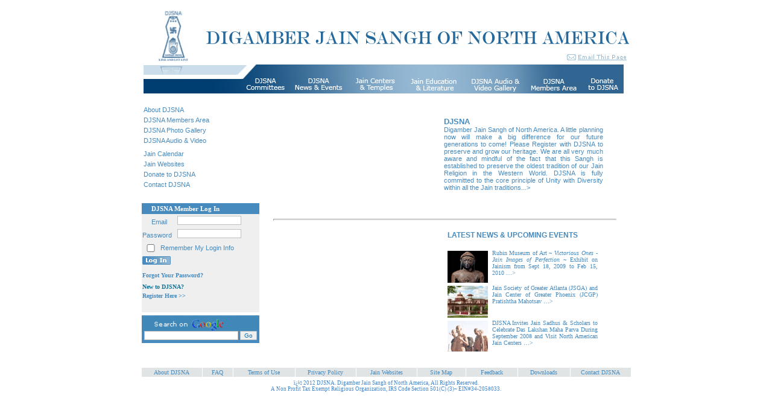

--- FILE ---
content_type: text/html; charset=utf-8
request_url: https://www.djsna.com/mainpage.aspx
body_size: 13267
content:

<!DOCTYPE html PUBLIC "-//W3C//DTD XHTML 1.0 Transitional//EN" "http://www.w3.org/TR/xhtml1/DTD/xhtml1-transitional.dtd">
 <script language="javascript" type ="text/javascript" src="/Script/ChangeImage.js"></script>


   <html xmlns="http://www.w3.org/1999/xhtml">
<head id="ctl00_Head1">

   
    <script language="javascript" type ="text/javascript" >
/**
 * DHTML email validation script. Courtesy of SmartWebby.com (http://www.smartwebby.com/dhtml/)
 */
function GoogleSearch()
{
var txt=document.getElementById('ctl00_txtGoogleSearch').value;
txt=txt.replace(' ','+');
window.open("http://www.google.co.in/search?hl=en&q="+ txt +"&meta=",'open_window','menubar, toolbar, location, directories, status, scrollbars, resizable, dependent, left=0, top=0')

//window.location="http://www.google.co.in/search?hl=en&q="+ txt +"&meta=";
}
function echeck() {
  var str = document.getElementById("ctl00_txtEmail").value;
  var at="@"
  var dot="."
  var lat=str.indexOf(at)
  var lstr=str.length
  var ldot=str.indexOf(dot)
  if (str.indexOf(at)==-1){
     alert("Invalid E-mail ID")
     return false
  }

  if (str.indexOf(at)==-1 || str.indexOf(at)==0 || str.indexOf(at)==lstr){
     alert("Invalid E-mail ID")
     return false
  }

  if (str.indexOf(dot)==-1 || str.indexOf(dot)==0 || str.indexOf(dot)==lstr){
      alert("Invalid E-mail ID")
      return false
  }

   if (str.indexOf(at,(lat+1))!=-1){
      alert("Invalid E-mail ID")
      return false
   }

   if (str.substring(lat-1,lat)==dot || str.substring(lat+1,lat+2)==dot){
      alert("Invalid E-mail ID")
      return false
   }

   if (str.indexOf(dot,(lat+2))==-1){
      alert("Invalid E-mail ID")
      return false
   }

   if (str.indexOf(" ")!=-1){
      alert("Invalid E-mail ID")
      return false
   }

    return true     
 }

function ValidateForm(){
 //var emailID=document.frmSample.txtEmail
    alert(12);
    var emailID=document.getElementById("ctl00_txtFirstName").value;
    alert(emialID);
    if ((emailID.value==null)||(emailID.value=="")){
    alert("Please Enter First Name")
    emailID.focus()
    return false
 }
 if (echeck(emailID.value)==false){
  emailID.value=""
  emailID.focus()
  return false
 }
 return true
 }
 function validate()
 {
    if(echeck())
    {

            return false;
    }
    else
    {
        return false;
     }


 }





    </script>
    <!--Google Analytics - Code -->
    <script language="javascript" type ="text/javascript" >
        (function(i, s, o, g, r, a, m) {
            i['GoogleAnalyticsObject'] = r; i[r] = i[r] || function() {
                (i[r].q = i[r].q || []).push(arguments)
            }, i[r].l = 1 * new Date(); a = s.createElement(o),
                m = s.getElementsByTagName(o)[0]; a.async = 1; a.src = g; m.parentNode.insertBefore(a, m)
            })(window, document, 'script', '//www.google-analytics.com/analytics.js', 'ga');
            ga('create', 'UA-50818398-1', 'djsna.org');
            ga('send', 'pageview');
     </script>
    
 
    <title>
	DJSNA - Home Page
</title><link href="/Styles/djsna.css" rel="stylesheet" />
    <style type="text/css">
<!--
body {
font-family: Verdana, Arial, Helvetica, sans-serif;
font-size:11px; 
}
#LayerMain
{

 left:216px;
 top:165px;
 width:570px;
 height:213px;
 z-index:1;
 border-top-style: none;
 border-right-style: none;
 border-bottom-style: none;
 border-left-style: none;

}
#Layer1 {

 left:472px;
 top:165px;
 width:352px;
 height:213px;
 z-index:1;
 border-top-style: none;
 border-right-style: none;
 border-bottom-style: none;
 border-left-style: none;
}
#Layer2 {
 position:absolute;
 left:98px;
 top:1px;
 width:819px;
 height:33px;
 z-index:2;
}
#Layer3 {
 position:absolute;
 left:2px;
 top:0px;
 width:73px;
 height:101px;
 z-index:1;
}
#Layer4 {
 position:absolute;
 left:-16px;
 top:106px;
 width:801px;
 height:59px;
 z-index:2;
}
#Layer5 {
 position:absolute;
 left:1px;
 top:0px;
 width:948px;
 height:2811px;
 z-index:1;
}
#Layer6 {
 position:absolute;
 left:112px;
 top:0px;
 width:61px;
 height:89px;
 z-index:2;
}
#Layer7 {
 position:absolute;
 left:95px;
 top:85px;
 width:791px;
 height:69px;
 z-index:3;
}
#Layer8 {
 position:absolute;
 left:23px;
 top:162px;
 width:150px;
 height:183px;
 z-index:4;
}
.style3 {
 font-family: Verdana, Arial, Helvetica, sans-serif;
 color: #104b7c;
 font-size: x-small;
 font-weight: bold;
}
#Layer9 {
 position:absolute;
 left:483px;
 top:158px;
 width:204px;
 height:181px;
 z-index:5;
 visibility: visible;
}
#Layer10 {
 position:absolute;
 left:485px;
 top:371px;
 width:321px;
 height:218px;
 z-index:6;
}
.lbl
{
 color:#FF8000;
 font-family: Verdana;
 font-weight:bold;

}
#Layer11 {
 position:absolute;
 left:484px;
 top:373px;
 width:318px;
 height:214px;
 z-index:5;
}
#Layer12 {
 position:absolute;
 left:485px;
 top:369px;
 width:231px;
 height:208px;
 z-index:6;
}
#Layer13 {
 position:absolute;
 left:15px;
 top:359px;
 width:181px;
 height:16px;
 z-index:7;
}
#Layer14 {
 position:absolute;
 left:38px;
 top:450px;
 width:168px;
 height:9px;
 z-index:8;
}
#Layer15 {
 position:absolute;
 left:35px;
 top:453px;
 width:164px;
 height:4px;
 z-index:8;
}
#Layer16 {
 position:absolute;
 left:16px;
 top:363px;
 width:186px;
 height:11px;
 z-index:7;
}
#Layer17 {
 position:absolute;
 left:13px;
 top:365px;
 width:183px;
 height:15px;
 z-index:7;
}
#Layer46 {

 left:224px;
 top:177px;
 width:622px;
 height:11px;
 background-image:url(/images/Homepage-DJSNA--Ver-5--N-30.gif);
 layer-background-image:url(/images/Homepage-DJSNA--Ver-5--N-30.gif);
 border:1px none #000000;
 z-index:26;
}
#Layer47 {

 left:306px;
 top:215px;
 width:457px;
 height:328px;
 background-image:url(/images/Homepage-DJSNA--Ver-5--N-30.gif);
 layer-background-image:url(/images/Homepage-DJSNA--Ver-5--N-30.gif);
 border:1px none #000000;
 z-index:27;
}
#Layer48 {

 left:324px;
 top:544px;
 width:464px;
 height:48px;
 background-image:url(/images/Homepage-DJSNA--Ver-5--N-30.gif);
 layer-background-image:url(/images/Homepage-DJSNA--Ver-5--N-30.gif);
 border:1px none #000000;
 z-index:28;
}
#Layer18 {
 position:absolute;
 left:13px;
 top:375px;
 width:182px;
 height:222px;
 z-index:8;
 background-color: #EFEFEF;
}
.style18 {font-size: 10px; width:120px; font-weight: bold; font-family: Verdana, Arial, Helvetica, sans-serif; }
.StYLE27 {font-family: Verdana, Arial, Helvetica, sans-serif; color: #0d749b;}
.style114 {color: #155c8a; font-family: Verdana; font-size: 24px; }
.style17 {
 color: #155c8a;
 font-family: Verdana;
 font-size: 18px;
}
#Layer19 {
 position:absolute;
 left:285px;
 top:414px;
 width:195px;
 height:117px;
 z-index:9;
 background-image: url(images/Homepage-DJSNA--Ver-5--N-47.gif);
}
#Layer20 {
 position:absolute;
 left:451px;
 top:752px;
 width:20px;
 height:15px;
 z-index:10;
}
#Layer21 {
 position:absolute;
 left:16px;
 top:652px;
 width:804px;
 height:19px;
 z-index:10;
}

#Layer23 {
 position:absolute;
 left:171px;
 top:10px;
 width:702px;
 height:62px;
 z-index:11;
}
#Layer24 {
 position:absolute;
 left:149px;
 top:107px;
 width:671px;
 height:36px;
 z-index:12;
}
#Layer25 {
 position:absolute;
 left:189px;
 top:106px;
 width:627px;
 height:30px;
 z-index:12;
}
#Layer26 {
 position:absolute;
 left:472px;
 top:383px;
 width:391px;
 height:168px;
 layer-background-image:url(/images/Homepage-DJSNA--Ver-5--N-30.gif);
 border:1px none #000000;
 z-index:13;
}
.style54 {
 font-family: Verdana, Arial, Helvetica, sans-serif;
 color: #0d71be;
 border-top-style: none;
 border-right-style: none;
 border-bottom-style: none;
 border-left-style: none;
}
#Layer27 {
 position:absolute;
 left:230px;
 top:167px;
 width:217px;
 height:207px;
 layer-background-image:url(/images/Homepage-DJSNA--Ver-5--N-30.gif);
 border:1px none #000000;
 z-index:14;
}
.tdcolor1
{
color:#efefef;
background-color:#efefef;

}
#Layer28 {
 position:absolute;
 left:492px;
 top:418px;
 width:63px;
 height:54px;
 background-image:url(/images/Homepage-DJSNA--Ver-5--N-30.gif);
 layer-background-image:url(/images/Homepage-DJSNA--Ver-5--N-30.gif);
 border:1px none #000000;
 z-index:14;
}
.style84 {
 font-size: 11px;
 font-family: Verdana, Arial, Helvetica, sans-serif;
}
.style86 {
 color: #0d71be;
 font-size: x-small;
}
#Layer29 {
 position:absolute;
 left:497px;
 top:425px;
 width:76px;
 height:155px;
 background-image:url(/images/Homepage-DJSNA--Ver-5--N-30.gif);
 layer-background-image:url(/images/Homepage-DJSNA--Ver-5--N-30.gif);
 border:1px none #000000;
 z-index:14;
}
.style87 {
 font-size: 12px;
 font-weight: bold;
}
#Layer30 {
 position:absolute;
 left:139px;
 top:111px;
 width:658px;
 height:54px;
 background-image:url(/images/Homepage-DJSNA--Ver-5--N-30.gif);
 layer-background-image:url(/images/Homepage-DJSNA--Ver-5--N-30.gif);
 border:1px none #000000;
 z-index:14;
}
.style88 {color: #FFFFFF}
#Layer31 {
 position:absolute;
 left:265px;
 top:394px;
 width:173px;
 height:210px;
 background-image:url(/images/Homepage-DJSNA--Ver-5--N-30.gif);
 layer-background-image:url(/images/Homepage-DJSNA--Ver-5--N-30.gif);
 border:1px none #000000;
 z-index:15;
 background-color: #333333;
}
.style2 { font-family: Verdana;
 font-size: 10px;
 color: #0d749b;

}

.style4 {font-family: Verdana; font-size: 10px; color: #0d749b; font-weight: bold; }
.style5 {font-family: Verdana; font-size: 10px; color: #468abe; font-weight: bold; }
#Layer32 {

 width:181px;
 height:250px;

 border:1px none #000000;
 z-index:15;
 background-color: #efefef;

}
.style90 {font-family: Verdana, Arial, Helvetica, sans-serif; font-size: 11px; font-weight: bold; color: #0d71be; }
.style93 {
 font-size: 11px;
 color: #0d71be;
 font-weight: bold;
}
#Layer33 {
 position:absolute;
 left:23px;
 top:550px;
 width:217px;
 height:36px;
 background-image:url(/images/Homepage-DJSNA--Ver-5--N-47.gif);
 layer-background-image:url(/images/Homepage-DJSNA--Ver-5--N-30.gif);
 border:1px none #000000;
 z-index:16;
}
#Layer34 {

 width:183px;
 height:44px;
 background-image:url(/images/Homepage-DJSNA--Ver-5--N-47.gif);
 layer-background-image:url(/images/Homepage-DJSNA--Ver-5--N-30.gif);
 border:1px none #000000;
 z-index:16;
}
.style96 {font-family: Verdana, Arial, Helvetica, sans-serif; color: #0d71be; font-size: 10px; }
.style99 {font-size: 11px; font-weight: bold; }
.style100 {font-size: 9px}
#Layer35 {
 position:absolute;
 left:208px;
 top:161px;
 width:227px;
 height:188px;
 background-image:url(/images/Homepage-DJSNA--Ver-5--N-30.gif);
 layer-background-image:url(/images/Homepage-DJSNA--Ver-5--N-30.gif);
 border:1px none #000000;
 z-index:17;
}
.style106 {font-size: 10px}
.style107 {font-size: 11px}
#Layer36 {
 position:absolute;
 left:33px;
 top:165px;
 width:140px;
 height:148px;
 background-image:url(/images/Homepage-DJSNA--Ver-5--N-30.gif);
 layer-background-image:url(/images/Homepage-DJSNA--Ver-5--N-30.gif);
 border:1px none #000000;
 z-index:17;
}
#Layer37 {
 position:absolute;
 left:35px;
 top:321px;
 width:117px;
 height:34px;
 background-image:url(/images/Homepage-DJSNA--Ver-5--N-30.gif);
 layer-background-image:url(/images/Homepage-DJSNA--Ver-5--N-30.gif);
 border:1px none #000000;
 z-index:18;
}
body,td,th {
 color: #468abe;
}

#Layer38 {
 position:absolute;
 left:737px;
 top:70px;
 width:136px;
 height:19px;
 background-image:url(/images/Homepage-DJSNA--Ver-5--N-30.gif);
 layer-background-image:url(/images/Homepage-DJSNA--Ver-5--N-30.gif);
 border:1px none #000000;
 z-index:10;
}
.style110 {
 font-size: 9px;
 font-family: Verdana;
 font-weight: bold;
}
#Layer39 {
 position:absolute;
 left:221px;
 top:175px;
 width:248px;
 height:170px;
 background-image:url(/images/Homepage-DJSNA--Ver-5--N-30.gif);
 layer-background-image:url(/images/Homepage-DJSNA--Ver-5--N-30.gif);
 border:1px none #000000;
 z-index:20;
}
#Layer40 {
 position:absolute;
 left:229px;
 top:388px;
 width:222px;
 height:150px;
 background-image:url(/images/Homepage-DJSNA--Ver-5--N-30.gif);
 layer-background-image:url(/images/Homepage-DJSNA--Ver-5--N-30.gif);
 border:1px none #000000;
 z-index:21;
}
#Layer41 {
 position:absolute;
 left:229px;
 top:344px;
 width:614px;
 height:0px;
 layer-background-image:url(/images/Homepage-DJSNA--Ver-5--N-30.gif);
 border:1px none #000000;
 z-index:22;
 background-color: #468abe;
}
#Layer42 {
 position:absolute;
 left:210px;
 top:363px;
 width:582px;
 height:26px;
 background-image:url(/images/Homepage-DJSNA--Ver-5--N-30.gif);
 layer-background-image:url(/images/Homepage-DJSNA--Ver-5--N-30.gif);
 border:1px none #000000;
 z-index:22;
}
#Layer43 {
 position:absolute;
 left:111px;
 top:119px;
 width:114px;
 height:15px;
 background-image:url(/images/Homepage-DJSNA--Ver-5--N-30.gif);
 layer-background-image:url(/images/Homepage-DJSNA--Ver-5--N-30.gif);
 border:1px none #000000;
 z-index:23;
}
.style111 {
 font-family: Verdana;
 font-size: 13px;
 color: #ed8e39;
 font-weight: bold;
}
#Layer22 {
 left:11px;
 top:740px;

 z-index:10;
}
.style113 {
 font-size: 9px;
 font-family: Verdana;
 color: #000000;
}

#Layer44 {
 position:absolute;
 left:25px;
 top:168px;
 width:114px;
 height:136px;
 background-image:url(/images/Homepage-DJSNA--Ver-5--N-30.gif);
 layer-background-image:url(/images/Homepage-DJSNA--Ver-5--N-30.gif);
 border:1px none #000000;
 z-index:24;
}

-->
</style>

</head>
   
   
<body topmargin="0" leftmargin="0">
    <form name="aspnetForm" method="post" action="./mainpage.aspx" onsubmit="javascript:return WebForm_OnSubmit();" id="aspnetForm">
<div>
<input type="hidden" name="__EVENTTARGET" id="__EVENTTARGET" value="" />
<input type="hidden" name="__EVENTARGUMENT" id="__EVENTARGUMENT" value="" />
<input type="hidden" name="__VIEWSTATE" id="__VIEWSTATE" value="/[base64]" />
</div>

<script type="text/javascript">
//<![CDATA[
var theForm = document.forms['aspnetForm'];
if (!theForm) {
    theForm = document.aspnetForm;
}
function __doPostBack(eventTarget, eventArgument) {
    if (!theForm.onsubmit || (theForm.onsubmit() != false)) {
        theForm.__EVENTTARGET.value = eventTarget;
        theForm.__EVENTARGUMENT.value = eventArgument;
        theForm.submit();
    }
}
//]]>
</script>


<script src="/WebResource.axd?d=7w4car4x6etpgpjLlADzgQHIOY9JZdZDl0jbKlgz8NcSgjIvRCPiIU1XkzdbeRFS8nrwFjqC15dJ7MlgA9uznic0uj9sQV_mFQ0eAGpSYqY1&amp;t=638901284248157332" type="text/javascript"></script>


<script src="/WebResource.axd?d=-oqc2-8vcO4WGbrmsw8V_H_H7HcQkydOuocqPcxAbnHUljo4jn4bAlWoltMkX4N8jaevfeaG5ft-T5pcLDL6U5QKiq1Jwo6MeefgI6oKJSI1&amp;t=638901284248157332" type="text/javascript"></script>
<script type="text/javascript">
//<![CDATA[
function WebForm_OnSubmit() {
if (typeof(ValidatorOnSubmit) == "function" && ValidatorOnSubmit() == false) return false;
return true;
}
//]]>
</script>

<div>

	<input type="hidden" name="__VIEWSTATEGENERATOR" id="__VIEWSTATEGENERATOR" value="0C7D29E3" />
</div>
        <table border="0" align="center" cellpadding="0" cellspacing="0" width="800px">
            <tr>
                <td colspan="2" style="height: 173px">
                    <table border="0">
                        <tr>
                            <td align="center" rowspan="3" style="width: 108px" >
                                <a href="/Default.aspx"><img id="imgDJSNALogo" title="Home" src="/Images/DJSNA-Logo-Before.gif" border="0" onmouseover="ChangeImage(true,this)" onmouseout="ChangeImage(false,this)" height="85px" width="53px"/></a></td>
                            <td style="width: 200px">
                                &nbsp;</td>
                            <td width=187px>
                                &nbsp;</td>
                        </tr>
                        <tr>
                            <td align="right" colspan="2" style="height: 23px">
                                <img height="21" src="/Images/DJSNA-Home-text.gif" width="701" /></td>
                        </tr>               
                        <tr>
                            <td style="width: 200px; height: 24px;">
                                &nbsp;</td>
                            <td align="right" valign="bottom" class="leftNavLink" style="height: 24px" >
                                <span class="style4"></span>
                                <span class="style4"></span>
                                <span class="style4"><a id="ctl00_ImgEmailThis"><img id="imgEmail" onmouseover="ChangeImage(true,this)" onmouseout="ChangeImage(false,this)" src="/Images/Homepage-DJSNA--Email-01.gif" border="0" onclick="return imgEmail_onclick()"/></a></span>

                            </td>
                        </tr>
                        <tr>
                            <td colspan="3">
                            <!-- background="../Images/Header-Image.gif"-->
                                <table id="TopNavigation" cellpadding="0" border="0" cellspacing="0" >
                                    <tr>
                                        <td background="/Images/Homepage-DJSNA--After-Lo-05.gif" width=155px valign=bottom align=left>

                                        
                                       <nobr>
                                                <span id="ctl00_lblWelcomeUser" class="lblleftmargin" style="display:inline-block;height:20px;"></span></nobr>

                                        </td>
                                        <td  title = "DJSNA - Committees">
                                        <a href="/contentmain.aspx?id=committee"><img id="imgDJSNACommittees" onmouseover="ChangeImage(true,this)" onmouseout="ChangeImage(false,this)" src="/Images/Homepage-DJSNA--After-Lo-06.gif" border="0"/></a>
                                        </td>
                                        <td title = "DJSNA - News & Events">
                                        <a href="/contentmain.aspx?id=NewsNEvent"><img id="imgDJSNANewsAndEvents" onmouseover="ChangeImage(true,this)" onmouseout="ChangeImage(false,this)" src="/Images/Homepage-DJSNA--Ver-5--N-03.gif" border="0"/></a>
                                        </td>
                                        <td title = "DJSNA - Jain Centers & Temples">
                                        <a href="/SitePages/centerlist/Default.aspx"><img id="imgJainCentersAndTemples" onmouseover="ChangeImage(true,this)" onmouseout="ChangeImage(false,this)" src="/Images/Homepage-DJSNA--Ver-5--N-04.gif" border="0"/></a>
                                        </td>
                                        <td title = "DJSNA - Jain Education & Literature">
                                        <a href="/UnderConstruction.aspx?h=4"><img id="imgJainEducationAndLiterature" onmouseover="ChangeImage(true,this)" onmouseout="ChangeImage(false,this)" src="/Images/Homepage-DJSNA--Ver-5--N-05.gif" border="0"/></a>
                                        </td>
                                        <td title = "DJSNA - Audio & Video">
                                        <a href="/AudioVideo/Default.aspx"><img id="imgJainAudioAndVideoMaterial" onmouseover="ChangeImage(true,this)" onmouseout="ChangeImage(false,this)" src="/Images/Homepage-DJSNA--Ver-5--N-06.gif" border="0"/></a>
                                        </td>
                                        <td title = "DJSNA - Members Area">
                                        <a href="/UnderConstruction.aspx?h=6"><img  id="imgDJSNAMembersArea" onmouseover="ChangeImage(true,this)" onmouseout="ChangeImage(false,this)" src="/Images/Homepage-DJSNA--Ver-5--N-07.gif" border="0"/></a>
                                        </td>
                                        <td title = "DJSNA - Donate">
                                        <a href="/contentmain.aspx?id=donate"><img id="imgDonateToDJSNA" onmouseover="ChangeImage(true,this)" onmouseout="ChangeImage(false,this)" src="/Images/Homepage-DJSNA--Ver-5--N-08.gif"  border="0"/></a>
                                        </td>
                                        <td>
                                        </td>
                                    </tr>
                                    
                                </table>
                            </td>
                        </tr>
                    </table>
                </td>
            </tr>
            <tr>
                <td id="ctl00_tdLeft" width="200px" valign="top" align="right">
                    <table id="ctl00_tblMain" cellpadding="0" cellspacing="0" width="100%" border="0">
	<tr>
		<td>
                                <table class="leftNavLink" id="tabLeftNavigationLink" border="0" cellpadding="2" cellspacing="1" style="text-align: left"
                                    width="92%">

                                    <tr>
                                        <td>
                                            <a class="leftnavlink" href="/contentmain.aspx?id=aboutus">About DJSNA</a></td>
                                    </tr>
                                    <tr>
                                        <td>
                                            <a class="leftnavlink" href="/UnderConstruction.aspx?h=6">DJSNA Members Area</a></td>
                                    </tr>
                                    <tr>
                                        <td>
                                            <a class="leftnavlink" href="/contentmain.aspx?id=PhotoGallery">DJSNA Photo Gallery</a></td>
                                    </tr>
                                    <tr>
                                        <td>
                                            <a class="leftnavlink" href="/AudioVideo/Default.aspx">DJSNA Audio &amp; Video</a></td>
                                    </tr>
                                    <tr>
                                        <td>
                                            
                                            </td>
                                    </tr>
                                    <tr>
                                        <td>
                                            <a class="leftnavlink" href="/contentmain.aspx?id=calendar">Jain Calendar</a></td>
                                    </tr>
                                    <tr>
                                        <td>
                                            <a class="leftnavlink" href="/contentmain.aspx?id=links">Jain Websites</a></td>
                                    </tr>
                                    
                                    <tr>
                                        <td>
                                            <a class="leftnavlink" href="/contentmain.aspx?id=donate">Donate to DJSNA</a></td>
                                    </tr>
                                    <tr>
                                        <td>
                                            <a class="leftnavlink" href="/ContactUs/ContactUs.aspx?f=16">Contact DJSNA</a></td>
                                    </tr>
                                    <tr>
                                        <td>
                                            
                                        </td>
                                    </tr>
                                    <tr>
                                        <td>
                                            
                                            </td>
                                    </tr>
                                    </table>
                                    <table id="tabLe1" border="0" cellpadding="2" cellspacing="1" style="text-align: left"
                                    width="92%">
                                    <tr height="10px"><td></td></tr>
                                </table>
                            </td>
	</tr>
	<tr>
		<td class="tdtextheading" valign="top">
                                <table border="0" cellpadding="0" cellspacing="0" class="leftNavLink" width="100%">
                                    <tr>                                       
                                        <td align="right" class="tdtextheading">
                                            <div>
                                                <table border="0" cellpadding="0" cellspacing="0" class="leftNavLink" style="text-align: left"
                                                    width="92%">
                                                    <tr>
                                                        <td class="tdtextheading">
                                                            DJSNA Member Log In
                                                        </td>
                                                    </tr>
                                                </table>
                                            </div>
                                        </td>
                                    </tr>
                                </table>
                            </td>
	</tr>
	<tr>
		<td class="border" style="width: 195px;">
                                <table border="0" cellpadding="0" cellspacing="0" class="leftNavLink" style="text-align: left"
                                    width="92%">
                                    <tr>
                                        <td > 
                                        </td>
                                    </tr>
                                </table>
                            </td>
	</tr>
	<tr>
		<td class="border" style="width: 195px">
                                <table border="0" cellpadding="0" cellspacing="0" class="leftNavLink" style="text-align: left; width: 94%;">
                                    <tr>
                                        <td>
                                            <div id="ctl00_divLogin">
                                                <table cellpadding="1" border="0" cellspacing="0" width="100%">
                                                    <tr>
                                                        <td colspan="3">
                                                            <table border="0" width="100%" cellpadding="0" cellspacing="0">
                                                                <tr>
                                                                    <td colspan="3">
                                                                        <span id="ctl00_lblErrMsg" class="labelMessage"></span>
                                                                    </td>
                                                                </tr>
                                                                <tr>
                                                                    <td colspan="3">
                                                                        <span id="ctl00_rfvEmailId" style="color:Red;display:none;">Please enter Email Id</span>
                                                                    </td>
                                                                </tr>
                                                                  <tr>
                                                                    <td colspan="3">
                                                                        <span id="ctl00_revEmailId" style="color:Red;display:none;">Please enter valid Email Id</span>
                                                                    </td>
                                                                </tr>
                                                                <tr>
                                                                    <td colspan="3">
                                                                        <span id="ctl00_rfvPassword" style="color:Red;display:none;">Please enter Password</span>
                                                                    </td>
                                                                </tr>
                                                           </table>
                                                        </td>
                                                    </tr>

                                                    <tr>
                                                    <td>
                                                        &nbsp; &nbsp; &nbsp;Email&nbsp;
                                                    </td>
                                                        <td colspan="2" valign="top">
                                                           <input name="ctl00$txtEmailId" type="text" id="ctl00_txtEmailId" class="textBoxLogin" maxlength="35" style="width: 100px" /></td>
                                                    </tr>

                                                    <tr>
                                                    <td>Password
                                                    </td>
                                                        <td colspan="2" valign="top">
                                                        <input name="ctl00$txtPassword" type="password" id="ctl00_txtPassword" class="textBoxLogin" maxlength="35" style="width: 100px" /></td>
                                                    </tr>
                                                    <tr>
                                                        <td colspan="3">
                                                        <nobr>
                                                            <input name="ctl00$chbRememberLogin" type="checkbox" id="ctl00_chbRememberLogin" style="width: 20px" value="checkbox" />
                                                            <span>Remember My Login Info</span>
                                                            </nobr>
                                                        </td>
                                                    </tr>

                                                    <tr>
                                                        <td colspan="3">
                                                            <input type="image" name="ctl00$ibLogIn" id="ctl00_ibLogIn" class="btn_Login" onmouseover="this.src=&#39;../images/LogIn-After.gif&#39;" onmouseout="this.src=&#39;../images/LogIn-Before.gif&#39;" src="images/LogIn-Before.gif" onclick="javascript:WebForm_DoPostBackWithOptions(new WebForm_PostBackOptions(&quot;ctl00$ibLogIn&quot;, &quot;&quot;, true, &quot;&quot;, &quot;&quot;, false, false))" style="height:14px;width:47px;border-width:0px;" />
                                                        </td>
                                                    </tr>

                                                    <tr height=15px>
                                                        <td colspan="3" style="height: 21px">
                                                            <span class="style4"><b><a class="underlineStyle" href="/Registration/ForgotPassword.aspx">
                                                                Forgot Your Password?</a></b></span></td>
                                                    </tr>


                                                    <!-- <tr height=15px>
                                                    <td colspan="3">
                                                            <span class="style4">New to DJSNA?</span></td>
                                                    </tr>--> 
                                                    <tr height=15px style="color: #0000ff">
                                                        <td colspan="3" class="labelSmallColor" style="height: 11px" >
                                                            <span class="style4" >New to DJSNA?
                                                            </span>

                                                            </td>
                                                    </tr>
                                                    
                                                    <tr height=15px style="color: #0000ff">
                                                        <td colspan="3" class="labelSmallColor" style="height: 13px">
                                                            <span class="style4"><a class="underlineStyle" href="/Registration/RegistrationStep1.aspx">Register Here >>
                                                            </a></span>

                                                            </td>
                                                    </tr>
                                                    <tr height="15" style="color: #0000ff">
                                                        <td class="labelSmallColor" colspan="3" style="height: 13px">
                                                        </td>
                                                    </tr>
                                                    <tr height="5">
                                                    <td></td></tr>

                                                </table>
                                            </div>
                                        </td>
                                    </tr>
                                </table>
                                            </td>
	</tr>
	<tr>
		<td style="height: 5px">
                            </td>
	</tr>
	<tr>
		<td>
                                <table border="0" width="100%" cellpadding="0" cellspacing="0">
                                    <tr>
                                        <td class="tdtextheading" align="center"  valign="middle">
                                            <img src="/images/Homepage-DJSNA--After-Login.gif" width="195"/></td>
                                    </tr>
                                   
                                    <tr>
                                        <td class="tdtextheading" align="center"  valign="middle">
                                            <nobr>
                                                <input name="ctl00$txtGoogleSearch" type="text" id="ctl00_txtGoogleSearch" class="style3" style="width: 150px;" maxlength="30" />
                                                <input name="btnGo" type="button" class="style96"  value="Go" style="width: 28px" id="btnGo" onclick="GoogleSearch()" />
                                            </nobr>
                                        </td>
                                    </tr>
                                </table>
                            </td>
	</tr>
	<tr>
		<td style="height: 5px">
                            </td>
	</tr>
</table>

                </td>


                <td id="ctl00_tdRight" width="75%" align="left" valign="top">
                    

<table border="0">
<tr>
<td align="center">
    <table border="0" cellspacing="0" cellpadding="0" width="582">
        <tr>
            <td valign="top" align="center" >
                <object classid="clsid:D27CDB6E-AE6D-11cf-96B8-444553540000" codebase="http://download.macromedia.com/pub/shockwave/cabs/flash/swflash.cab#version=7,0,19,0"
                    width="248" height="177">
                    <param name="movie" value="Flash/TIRTHANKARS.swf" />
                    <param name="quality" value="high" />
                    <embed src="Flash/TIRTHANKARS.swf" quality="high" pluginspage="http://www.macromedia.com/go/getflashplayer"
                        type="application/x-shockwave-flash" width="248" height="169"></embed>
                </object>
            </td>
            <td class="righttext" valign="top" >
                <span class="style108" style="margin-bottom: 2px">
                    <br />
                    DJSNA</span>
                <div ><a href="contentmain.aspx?id=aboutus" >
                    Digamber Jain Sangh of North America. 
                    A little planning now will make a big
                    difference for our future generations to come! Please Register with DJSNA to preserve
                    and grow our heritage. We are all very much aware and mindful of the fact that this
                    Sangh is established to preserve the oldest tradition of our Jain Religion in the
                    Western World. DJSNA is fully committed to the core principle of Unity with Diversity
                    within all the Jain traditions...></a>
                </div>
            </td>
        </tr>
        <tr>
            <td colspan="2" >
            </td>
        </tr>
        <tr>
            <td colspan="2" align="center" rowspan=""><br>
                <hr width="93%" style="height: 1px; color: #a9a9a9;" /><br>
            </td>
        </tr>
        <tr>
         <td valign="middle" align="center">
                        &nbsp;&nbsp;&nbsp;
               <object classid="clsid:D27CDB6E-AE6D-11cf-96B8-444553540000" codebase="http://download.macromedia.com/pub/shockwave/cabs/flash/swflash.cab#version=7,0,19,0"
                    width="221" height="182">
                    <param name="movie" value="Flash/TEMPLE.swf" />
                    <param name="quality" value="high" />
                    <embed src="Flash/TEMPLE.swf" quality="high" pluginspage="http://www.macromedia.com/go/getflashplayer"
                        type="application/x-shockwave-flash"></embed>
                </object>
            </td>
            <td>
            <div style="overflow:auto; height:200px; width:310px; solid; margin-left: 0; margin-right: 0;">

            	<!-- <div  class="righttext"  style="height: 200px; overflow: auto; max-width: 250px; margin-left: 0; margin-right: 0"> --> 
                <!-- <div  class="righttext"  style="height: 200px; overflow-y: auto;"> -->
                    <table border="0" width="292" cellpadding="0" cellspacing="0" align="center">
                        <tr>
                            <td colspan="2" class="style87" align="left" >
                                  LATEST NEWS &amp; UPCOMING EVENTS<br/><br/>
                            </td>
                        </tr>
                        <tr>
                            <td style="padding-top: 5px;" valign="top" width="75">
                                <a href="contentmain.aspx?id=NY00012">
                                    <img align="center" border="0" height="53" src="/images/NY00012_Home.gif" width="67" />
                                </a>
                            </td>
                            <td class="righttext" style="width: 219px" valign="top">
                                <a class="underlineStyle" href="contentmain.aspx?id=NY00012">Rubin Museum of Art ~ <i>
                                    Victorious Ones - Jain Images of Perfection</i> ~ Exhibit on Jainism from Sept 18,
                                    2009 to Feb 15, 2010 …></a>
                            </td>
                        </tr>
                        <tr>
                            <td width="75" valign="top" style="padding-top:5px;">
                                <a href="contentmain.aspx?id=NY00010">
                                    <img src="/images/NY00010_Home.gif" width="67" height="53" align="center" border="0"/>
                                 </a>
                            </td>
                            <td class="righttext" valign="top" style="width: 219px" >
                               <a href="contentmain.aspx?id=NY00010" class="underlineStyle"> Jain Society of Greater Atlanta (JSGA) and Jain Center of Greater Phoenix (JCGP) Pratishtha Mahotsav …></a>
                            </td>
                        </tr>
                        <tr>
                            <td width="75" valign="top" style="padding-top:5px;">
                                <a href="contentmain.aspx?id=NY00009">
                                    <img src="/images/NY00009_Home.gif" width="67" height="53" align="center" border="0"/>
                                 </a>
                            </td>
                            <td class="righttext" valign="top" style="width: 219px" >
                               <a href="contentmain.aspx?id=NY00009" class="underlineStyle"> DJSNA Invites Jain Sadhus & Scholars to Celebrate Das Lakshan Maha Parva During September 2008 and Visit North American Jain Centers …></a>
                            </td>
                        </tr>
                        <tr>
                            <td width="75" align="center">
                                <a href="contentmain.aspx?id=NY00008">
                                    <img src="/images/NY00008_Home.gif" width="67" height="53" align="center" border="0"/>
                                 </a>
                            </td>
                            <td class="righttext" valign="top" style="width: 219px" >
                               <a href="contentmain.aspx?id=NY00008" class="underlineStyle"> DJSNA is pleased to invite you to a unique Teerth Yaatra:&nbsp; The Mahamastakabhisek of Bhagwan Sri Adinath at Bawangaja…>
                                </a>
                            </td>
                        </tr>
                        <tr>
                            <td width="75" align="center">
                                <a href="contentmain.aspx?id=NY00007">
                                    <img src="/images/NY00007_Home.gif" width="67" height="53" align="center" border="0"/>
                                 </a>
                            </td>
                            <td class="righttext" valign="top" style="width: 219px" >
                               <a href="contentmain.aspx?id=NY00007" class="underlineStyle"> DJSNA Invites Jain Sadhus & Scholars to Grace the 2007 JAINA Convention and Visit North American Jain Centers…>
                                </a>
                            </td>
                        </tr>
                        <tr><td colspan=2><br></td></tr>                        
                        <tr>
                            <td width="75" align="center">
                                <a href="contentmain.aspx?id=NY00006">
                                    <img src="/images/NY00006_Home.gif" width="67" height="53" align="center" border="0"/>
                                 </a>
                            </td>
                            <td class="righttext" valign="top" style="width: 219px" >
                               <a href="contentmain.aspx?id=NY00006" class="underlineStyle"> DJSNA Events at the JAINA 2007 &nbsp;&nbsp;Convention &nbsp; in &nbsp;&nbsp;Edison, <br />NJ & 
the Launch of the DJSNA Audio Player…>

                                </a>
                            </td>
                        </tr>
                        <tr><td colspan=2><br></td></tr>                                                
                        <tr>
                            <td width="75" align="center">
                                <a href="contentmain.aspx?id=NY00001">
                                    <img src="/images/2_2.gif" width="67" height="53" align="center" border="0"/>
                                 </a>
                            </td>
                            <td class="righttext" valign="top" style="width: 219px" >
                               <a href="contentmain.aspx?id=NY00001" class="underlineStyle"> Sri Adinath Jinalaya, JCA New York ~ Jain Unity with Diversity in Practice...>
                                </a>
                            </td>
                        </tr>
                        <tr height="5">
                            <td colspan="2">
                            </td>
                        </tr>
                        <!--  shailesh new news -->
                         <tr>
                            <td  align="center">
                                <a href="contentmain.aspx?id=NY00011">
                                    <img src="/Images/2_21.jpg" width="67" height="52" align="center" border="0" />
                                </a>
                            </td>
                            <td class="righttext" valign="top" style="width: 219px" >
                                 <a href="contentmain.aspx?id=NY00011" class="underlineStyle">
                                 The 14th Biennial JAINA Convention from July 5 - 8, 2007 ...>
                                  </a>
                            </td>
                        </tr>
                         <tr height="5">
                            <td colspan="2">
                            </td>
                        </tr>

                        <tr>
                            <td  align="center">
                                <a href="contentmain.aspx?id=NY00002">
                                    <img src="/Images/2_3.gif" width="67" height="52" align="center" border="0" />
                                </a>
                            </td>
                            <td class="righttext" valign="top" style="width: 219px" >
                                 <a href="contentmain.aspx?id=NY00002" class="underlineStyle">
                                 Pujya Kshullika Shubhmati Mataji Chaturmas in North America ...>
                                  </a>
                            </td>
                        </tr>
                        <tr height="5">
                            <td colspan="2">
                            </td>
                        </tr>
                        <tr>
                            <td  align="center">
                                <a href="contentmain.aspx?id=NY00003">
                                    <img src="/Images/2_4.gif" width="66" height="50" align="center" border="0" />
                                </a>
                            </td>
                            <td class="righttext" valign="top" style="width: 219px" >
                                <a href="contentmain.aspx?id=NY00003" class="underlineStyle">Kesh Lonch Ceremony for Kshullikaji Subhmati Mataji in JCNC ~ San Francisco...></a>
                            </td>
                        </tr>
                        <tr height="5">
                            <td colspan="2">
                            </td>
                        </tr>
                        <tr>
                            <td  align="center">
                                <a href="contentmain.aspx?id=NY00004">
                                    <img src="/Images/2_5.gif" width="66" height="50" align="center" border="0" />
                                </a></td>
                            <td class="righttext" valign="top" style="width: 219px" >
                                <a href="contentmain.aspx?id=NY00004" class="underlineStyle">Akshay Pandya performs his first Jina Abhishek in Adinath Temple, JCA NY&nbsp; New York...></a>
                            </td>
                        </tr>
                        <tr height="5">
                            <td colspan="2">
                            </td>
                        </tr>
                        <tr>
                            <td  align="center">
                                <a href="contentmain.aspx?id=NY00005">
                                    <img src="/Images/2_6.gif" width="66" height="50" align="center" border="0" />
                                </a>
                            </td>
                            
                            <td class="righttext" valign="top" style="width: 219px" >
                               <a href="contentmain.aspx?id=NY00005" class="underlineStyle">The Mahamasthakabhisheka Mahotsava of Lord Bahubali - Karnataka~ShravanaBelagola February 2006...></a>
                            </td>
                        </tr>
                    </table>
                </div>
            </td>
        </tr>
    </table>
</td>
</tr>
</table>

<br /><br />

                </td>

            </tr>
            <tr>
                <td colspan="2" align="left" valign="top">
                    <div >
                       <span class="style113">
                            <table border="0" width="100%" cellpadding=0 cellspacing=0>
                                <tr>
                                    <td> 

                                        <table class=leftNavLink cellspacing="0" id="saman" cellpadding="0" border="0" width="100%">
                                            <tbody>
                                                <tr>
                                                    <td class="footerLinkStyle" width=100px>
                                                        <font face="Verdana" color="#3476a9" size="1"><a class="underlineStyle" title="About Us"
                                                            href="/contentmain.aspx?id=aboutus">About DJSNA</a></font></td>
                                                    <td align="center" width="1" style="height: 12px">
                                                    </td>
                                                    <td class="footerLinkStyle" width=50px>
                                                        <font face="Verdana" color="#3476a9" size="1"><a class="underlineStyle" title="FAQ"
                                                            href="/contentmain.aspx?id=faq">FAQ</a></font></td>
                                                    <td align="center" width="1" style="height: 12px">
                                                    </td>
                                                    <td class="footerLinkStyle" width=102px>
                                                        <font face="Verdana" color="#3476a9" size="1"><a class="underlineStyle" title="Terms of Use"
                                                            href="/contentmain.aspx?id=terms">Terms of Use</a></font></td>
                                                    <td align="center" width="1" style="height: 12px">
                                                    </td>
                                                    <td class="footerLinkStyle" width=100px>
                                                        <font face="Verdana" color="#3476a9" size="1"><a class="underlineStyle" title="Privacy Policy"
                                                            href="/contentmain.aspx?id=policy">Privacy Policy</a></font></td>
                                                    <td align="center" width="1" style="height: 12px">
                                                    </td>
                                                    <td class="footerLinkStyle" width=100px>
                                                        <font face="Verdana" color="#3476a9" size="1"><a class="underlineStyle" title="Links"
                                                            href="/contentmain.aspx?id=links">Jain Websites</a></font></td>
                                                    <td align="center" width="1" style="height: 12px">
                                                    </td>
                                                    <td class="footerLinkStyle">
                                                        <font face="Verdana" color="#3476a9" size="1"><a class="underlineStyle" title="Site"
                                                            href="/UnderConstruction.aspx?f=10">Site Map</a></font></td>
                                                    <td align="center" width="1" style="height: 12px">
                                                    </td>
                                                    <td class="footerLinkStyle" width=85px>
                                                        <font face="Verdana" color="#3476a9" size="1"><a class="underlineStyle" title="Feedback"
                                                            href="/Feedback/Feedback.aspx?f=12">Feedback</a></font></td>
                                                            <td align="center" width="1" style="height: 12px">
                                                    </td>
                                                    <td align="center" bgcolor="#e0e4e5" style="height: 12px" width=86px>
                                                        <font face="Verdana" color="#3476a9" size="1"><a class="underlineStyle" title="Downloads"
                                                            href="/DownloadPageNew.aspx">Downloads</a></font></td>
                                                    <td align="center" width="1" style="height: 12px">
                                                    </td>
                                                    <td class="footerLinkStyle" width=100px>
                                                        <font face="Verdana" color="#3476a9" size="1"><a class="underlineStyle" title="Contact Us"
                                                            href="/ContactUs/ContactUs.aspx?f=16">Contact DJSNA</a></font></td>
                                                </tr>
                                            </tbody>
                                        </table>  
                                    </td>
                                </tr>
                                <tr height=5px>
                                <td colspan=2>
                                </td>
                                </tr>
                                <tr>
                                    <td align="center" style="color: black" valign="top">
                                        <span id="ctl00_Label1" style="color:#4286CA;font-family:Verdana;font-size:9px;">ï¿½ 2012 DJSNA. Digamber Jain Sangh of North America, All Rights Reserved. </span></td>
                                </tr>
                                <tr>
                                    <td align="center" style="color: black" valign="top">
                                        <span id="ctl00_Label2" style="color:#4286CA;font-family:Verdana;font-size:9px;">A Non Profit Tax Exempt Religious Organization, IRS Code Section 501(C) (3)~ EIN#34-2058033.</span></td>
                                </tr>
                                
                            </table></span>

                    </div>
                </td>
            </tr>
        </table>
    
<script type="text/javascript">
//<![CDATA[
var Page_Validators =  new Array(document.getElementById("ctl00_rfvEmailId"), document.getElementById("ctl00_revEmailId"), document.getElementById("ctl00_rfvPassword"));
//]]>
</script>

<script type="text/javascript">
//<![CDATA[
var ctl00_rfvEmailId = document.all ? document.all["ctl00_rfvEmailId"] : document.getElementById("ctl00_rfvEmailId");
ctl00_rfvEmailId.controltovalidate = "ctl00_txtEmailId";
ctl00_rfvEmailId.errormessage = "Please enter Email Id";
ctl00_rfvEmailId.display = "Dynamic";
ctl00_rfvEmailId.evaluationfunction = "RequiredFieldValidatorEvaluateIsValid";
ctl00_rfvEmailId.initialvalue = "";
var ctl00_revEmailId = document.all ? document.all["ctl00_revEmailId"] : document.getElementById("ctl00_revEmailId");
ctl00_revEmailId.controltovalidate = "ctl00_txtEmailId";
ctl00_revEmailId.errormessage = "Please enter valid Email Id";
ctl00_revEmailId.display = "Dynamic";
ctl00_revEmailId.evaluationfunction = "RegularExpressionValidatorEvaluateIsValid";
ctl00_revEmailId.validationexpression = "\\w+([-+.\']\\w+)*@\\w+([-.]\\w+)*\\.\\w+([-.]\\w+)*";
var ctl00_rfvPassword = document.all ? document.all["ctl00_rfvPassword"] : document.getElementById("ctl00_rfvPassword");
ctl00_rfvPassword.controltovalidate = "ctl00_txtPassword";
ctl00_rfvPassword.errormessage = "Please enter Password";
ctl00_rfvPassword.display = "Dynamic";
ctl00_rfvPassword.evaluationfunction = "RequiredFieldValidatorEvaluateIsValid";
ctl00_rfvPassword.initialvalue = "";
//]]>
</script>


<script type="text/javascript">
//<![CDATA[

var Page_ValidationActive = false;
if (typeof(ValidatorOnLoad) == "function") {
    ValidatorOnLoad();
}

function ValidatorOnSubmit() {
    if (Page_ValidationActive) {
        return ValidatorCommonOnSubmit();
    }
    else {
        return true;
    }
}
        //]]>
</script>
</form>

    <script type="text/javascript">
var _userway_config = {
/* uncomment the following line to override default position*/
/* position: '5', */
/* uncomment the following line to override default size (values: small, large)*/
/* size: 'small', */
/* uncomment the following line to override default language (e.g., fr, de, es, he, nl, etc.)*/
/* language: 'en-US', */
/* uncomment the following line to override color set via widget (e.g., #053f67)*/
/* color: '#053f67', */
/* uncomment the following line to override type set via widget(1=person, 2=chair, 3=eye)*/
/* type: '1', */
/* uncomment the following line to override support on mobile devices*/
/* mobile: true, */
account: 'h4wQlKJ1rA'
};
</script>
<script type="text/javascript" src="https://cdn.userway.org/widget.js"></script>
</body>

</html>

--- FILE ---
content_type: text/css
request_url: https://www.djsna.com/Styles/djsna.css
body_size: 2277
content:
body
{
}
input, textarea
{
	
	margin-bottom: 5px;
	vertical-align: middle;
	border: 1px solid;
	border-color: #BFBFBF;
}
a:link
{
	color: #468abe;
}
a:visited
{
	color: #468abe;
}
a:hover
{
	color: #32668D;
	font-weight: bold;
}
a:active
{
	color: #468abe;
}
.leftnavlink
{
	font-family: Verdana, Arial, Helvetica, sans-serif;
	color: #468abe;
	font-size: 11px;
	height: 20px;
	text-decoration: none;
}
.leftnavlink a:link
{
	color: #468abe;
	font-weight: normal;
}
.leftnavlink a:visited
{
	color: #468abe;
	font-weight: normal;
}
.leftnavlink a:hover
{
	color: #32668D;
	font-weight: bold;
}




.righttext
{
	padding: 3px 43px 3px 3px;
	text-align: justify;
}
.righttext a:link
{
	color: #468abe;
	font-weight: normal;
	text-decoration: none;
}

.righttext a:visited
{
	color: #468abe;
	font-weight: normal;
	text-decoration: none;
}
.righttext a:hover
{
	color: #32668D;
	text-decoration: none;
}

.style108
{
	font-size: 13px;
	font-weight: bold;
}

.hrefMouseOver
{
	font-family: Verdana, Arial, Helvetica, sans-serif;
	color: #32668D;
	font-size: 11px;
	height: 20px;
	text-decoration: none;
	font-weight: bold;
}
.hrefMouseOut
{
	font-family: Verdana, Arial, Helvetica, sans-serif;
	color: #468abe;
	font-size: 11px;
	height: 20px;
	text-decoration: none;
}
.footerLinkStyle
{
	font-family: Verdana, Arial, Helvetica, sans-serif;
	height: 15px;
	font-size: 8px;
	text-align: center;
	background-color: #e0e4e5;
	text-decoration: none;
}
.radio
{
	border: 0px none;
}
.headingStyle
{
	color: #005183;
	font-family: Verdana;
	font-size: 16pt;
	text-align: left;
}
.subHeadingStyle
{
	color: #468abe;
	font-size: medium;
	font-family: Verdana;
	font-weight: bold;
}
.eMailLinkStyle
{
	color: #356990;
	font-family: Verdana;
}
.underlineStyle
{
	font-size: 10px;
	font-family: Verdana;
	text-decoration: none;
}
.centerMessageFormat
{
	font-family: Verdana;
	color: #468abe;
	font-size: 15px;
}
.style130
{
	font-family: Verdana;
	font-size: 18px;
	color: #215987;
}
.tblcolor
{
	background-color: #f5f5f5;
}
.tdcolor
{
	color: #efefef;
	background-color: #efefef;
}
.tblbordercolor
{
	border-color: #efefef;
}
.border
{
	border: 1px #a9a9a9;
	background-color: #efefef;
}
.tdtextheading
{
	font-weight: bold;
	color: White;
	background-color: #468ABE;
	height: 18px;
	font-size: 11px;
	font-family: Verdana;
}
.welcome-heading
{
	font-weight: bold;
}

.btn_Login
{
	background-image: url("/Images/Homepage-DJSNA--Ver-5--N-35.gif" );
	width: 50px;
	height: 15px;
	background-color: White;
	border-bottom-style: groove;
	border: 0;
}
.tblborderstyle
{
}
.hptext
{
	font-family: Verdana;
	font-size: 11px;
	color: #104b7c;
	text-decoration: none;
}
.hptextstyle
{
	font-family: Verdana;
	font-size: 11px;
	color: Red;
}
.lblUser
{
	color: #FF8000;
	font-family: Verdana;
	font-weight: bold;
	font-size: small;
}
.lblWelcomeUser
{
	color: #FF8000;
	font-family: Verdana;
	font-size: 12px;
}
.tdtextheading1
{
	font-weight: bold;
	color: White;
	background-color: #468ABE;
	border-style: solid;
}
.tdwidth
{
	font-family: Verdana;
	font-size: 11px;
	color: #104b7c;
	width: 18px;
	font-weight: bold;
}
label
{
	width: 180px;
	margin-bottom: 5px; /*border: 1px solid red;*/
}
.collabel
{
	font-family: Verdana;
	font-size: 8pt;
	background-color: #ccdadd;
}
.childinput
{
	font-family: Verdana;
	font-size: 8pt;
}
.groupheader
{
	font-family: Verdana;
	font-size: 8pt;
	letter-spacing: 1pt;
	font-weight: bold;
}
.homepageconstruction
{
	font-family: Verdana;
	font-size: 16pt;
	color: #468ABE;
	font-weight: bold;
}
.homepageheader
{
	font-family: Verdana;
	font-size: 11pt;
	color: #468ABE;
	font-weight: bold;
}
.homepagenews
{
	font-family: Verdana;
	font-size: 10pt;
	color: #468ABE;
	font-weight: bold;
	text-decoration: underline;
}
.homepagetext
{
	font-family: Verdana;
	font-size: 8pt;
	color: #468ABE;
	text-align: Justify;
	text-indent: 4;
	line-height: 150%;
	margin-left: 8;
	margin-right: 8;
	margin-top: 1;
}
.new:link
{
	color: #FBFFFF;
}
/* for unvisited links */
.new:visited
{
	color: #FBFFFF;
}
/* for visited links */
.new.a:active
{
	color: Gray;
}
/* when link is clicked */
.new.a:hover
{
	color: white;
}
/* when mouse is over link */

/* All clases below this are defined by (Infobeans) */
.textBoxBig
{
	width: 265px;
}
.textBoxMedium
{
	width: 188px;
}
.textBoxLarge
{
	width: 500px;
}
.textBoxSmall
{
	font-size: 10px;
	font-weight: bold;
	font-family: Verdana, Arial, Helvetica, sans-serif;
}
.textBoxSmallNormal
{
	font-size: 10px;
	font-weight: normal;
	font-family: Verdana, Arial, Helvetica, sans-serif;
}
.textBoxLogin
{
	font-size: 10px;
	font-family: Verdana, Arial, Helvetica, sans-serif;
}
.ddlMedium
{
	/* use for month, gender,etc */
	width: 95px;
}
.labelNormal
{
	font-family: Verdana;
	font-size: Small;
	color: #000000;
	font-size: 12px;
}
.lblleftmargin
{
	margin-left: 5px;
	color: #FF8000;
	font-family: Verdana;
	font-size: 12px;
}
.labelSubHeadingSmall
{
	font-family: Verdana;
	font-size: 10px;
	color: #000000;
	line-height: 15px;
	text-align: left;
	background-color: #cddbde;
	padding: 3px; /*width:150px;*/
}
.labelHeader
{
	font-family: Verdana;
	font-size: 11px;
	color: #0b4678;
	font-weight: bold;
}
.tdcolor1
{
	background-color: #f5f5f5;
}
.multiLineText
{
	background-color: #f5f5f5;
	text-align: left;
	vertical-align: top;
	height: 87px;
}
.labelMessage
{
	font-family: Verdana;
	font-size: 10px;
	color: #ff0000;
	text-align: left;
}
.subheading
{
	color: #1D5584;
	font-size: Medium;
	font-family: Verdana;
	font-weight: bold;
}

.pageHeading
{
	font-family: Verdana;
	font-size: 14pt;
	color: #1d5584;
	text-align: left;
}

.pageHeading2
{
	font-family: Verdana;
	font-size: 13pt;
	color: #468abe;
	text-align: left;
}
.pageHeading3
{
	font-family: Verdana;
	font-size: 11pt;
	font-weight:bold ;
	color: #1e3d59;
	text-align: left;
}
.descriptionMedium
{
	font-family: Verdana;
	font-size: 12px;
	color: #055286;
}
.characterStyle
{
	font-size: 7pt;
	color: #468abe;
	font-family: Verdana;
}
.labelSmall
{
	color: #999999;
	font-size: 10px;
	font-family: Verdana;
}
.labelSmallSmall
{
	color: #999999;
	font-size: 8px;
	font-family: Verdana;
}
.mySmallButton
{
	color: #ffffff;
	background-color: #468ABE;
	font-family: Verdana;
	font-size: 9px;
	width: 50px;
}
.labelSmallColor
{
	font-size: 10px;
	color: #055286;
	font-weight: bold;
	font-family: Verdana, Arial, Helvetica, sans-serif;
}
.labelSmallBackColor
{
	color: #ffffff;
	font-size: 11px;
	background-color: #468ABE;
	font-weight: bold;
	font-family: Verdana, Arial, Helvetica, sans-serif;
}
.errorMessage
{
	font-family: Verdana;
	font-size: 10px;
	color: red;
	text-align: left;
}
.textcolor
{
	font-family: Verdana;
	font-size: Small;
	color: #055286;
	font-size: 12px;
}
.form1LabelTD
{
	/* Class for first column of Registration Page 1*/
	width: 30%;
	height: 31px;
	text-align: right;
	vertical-align: top;
}


.charCounter
{
	font-family: Verdana;
	font-size: 10px;
	color: #0b4678;
}
.radiobutton
{
	width: auto;
	margin: 0px;
	vertical-align: middle;
	border: 0px none;
	border-color: #ffffff;
}
.boldlightblue
{
color:#468abe;
}
.linksh
{
	font-family: Verdana;
	font-size: 10px;
}
.checkboxbutton
{
	width: auto;
	margin: 0px;
	vertical-align: middle;	
	border-color: White;
	border: none 0px;
}

--- FILE ---
content_type: application/javascript
request_url: https://www.djsna.com/Script/ChangeImage.js
body_size: 725
content:
// JScript File
function ChangeImage(bool,obj)
{
   
    if (obj.id == 'imgDJSNACommittees')
    {
        if (bool == true)
            document.getElementById("imgDJSNACommittees").src ="/Images/Homepage-DJSNA--After-Lo-06b.gif";
        else
            document.getElementById("imgDJSNACommittees").src ="/Images/Homepage-DJSNA--After-Lo-06.gif";
    }
    else if (obj.id == 'imgDJSNANewsAndEvents')
    {
        if (bool == true)
            document.getElementById("imgDJSNANewsAndEvents").src ="/Images/Homepage-DJSNA--Ver-5--N-b03.gif";
        else
            document.getElementById("imgDJSNANewsAndEvents").src ="/Images/Homepage-DJSNA--Ver-5--N-03.gif";
    }
     else if (obj.id == 'imgJainCentersAndTemples')
    {
        if (bool == true)
            document.getElementById("imgJainCentersAndTemples").src ="/Images/Homepage-DJSNA--Ver-5--N-b04.gif";
        else
            document.getElementById("imgJainCentersAndTemples").src ="/Images/Homepage-DJSNA--Ver-5--N-04.gif";
    }
     else if (obj.id == 'imgJainEducationAndLiterature')
    {
        if (bool == true)
            document.getElementById("imgJainEducationAndLiterature").src ="/Images/Homepage-DJSNA--Ver-5--N-b05.gif";
        else
            document.getElementById("imgJainEducationAndLiterature").src ="/Images/Homepage-DJSNA--Ver-5--N-05.gif";
    }
     else if (obj.id == 'imgJainAudioAndVideoMaterial')
    {       
       
        if (bool == true)
            document.getElementById("imgJainAudioAndVideoMaterial").src ="/Images/Homepage-DJSNA--Ver-5--N-b06.gif";
        else
            document.getElementById("imgJainAudioAndVideoMaterial").src ="/Images/Homepage-DJSNA--Ver-5--N-06.gif";
    }
     else if (obj.id == 'imgDJSNAMembersArea')
    {
        if (bool == true)
            document.getElementById("imgDJSNAMembersArea").src ="/Images/Homepage-DJSNA--Ver-5--N-b07.gif";
        else
            document.getElementById("imgDJSNAMembersArea").src ="/Images/Homepage-DJSNA--Ver-5--N-07.gif";
    }
     else if (obj.id == 'imgDonateToDJSNA')
    {
        if (bool == true)
            document.getElementById("imgDonateToDJSNA").src ="/Images/Homepage-DJSNA--Ver-5--N-b08.gif";
        else
            document.getElementById("imgDonateToDJSNA").src ="/Images/Homepage-DJSNA--Ver-5--N-08.gif";
    }    
    else if (obj.id == 'imgHome')
    {
        if (bool == true)
            document.getElementById("imgHome").src ="/Images/Home-After.gif";
        else
            document.getElementById("imgHome").src ="/Images/Home-Before.gif";
    }       
    else if (obj.id == 'ctl00_ContentMain_btnSubmit')
    {
        if (bool == true)
            document.getElementById("ctl00_ContentMain_btnSubmit").src ="/Images/Submit-After.gif";
        else
            document.getElementById("ctl00_ContentMain_btnSubmit").src ="/Images/Submit-Before.gif";
    }
    else if (obj.id == 'imgHomeLogo')
    {
        if (bool == true)
            document.getElementById("imgHomeLogo").src ="/Images/Home_Logo_After.gif";
        else
            document.getElementById("imgHomeLogo").src ="/Images/Home_Logo_Before.gif";
    }    
    else if (obj.id == 'imgDJSNALogo')
    {
        if (bool == true)
            document.getElementById("imgDJSNALogo").src ="/Images/DJSNA-Logo-After.gif";
        else
            document.getElementById("imgDJSNALogo").src ="/Images/DJSNA-Logo-Before.gif";
    }      
    else if (obj.id == 'imgEmail')
    {
        if (bool == true)
            document.getElementById("imgEmail").src ="/Images/Homepage-DJSNA--Email-01b.gif";
        else
            document.getElementById("imgEmail").src ="/Images/Homepage-DJSNA--Email-01.gif";
    }
    else if (obj.id == 'imgHome1')
    {
        if (bool == true)
            document.getElementById("imgHome1").src ="/Images/Home_Logo_After.gif";
        else
            document.getElementById("imgHome1").src ="/Images/Home_Logo_Before.gif";
    }
    else if (obj.id == 'imgLogOut1')
    {
        if (bool == true)
            document.getElementById("imgLogOut1").src ="/Images/Home_LogOut_After.gif";
        else
            document.getElementById("imgLogOut1").src ="/Images/Home_LogOut_Before.gif";
    }

}

